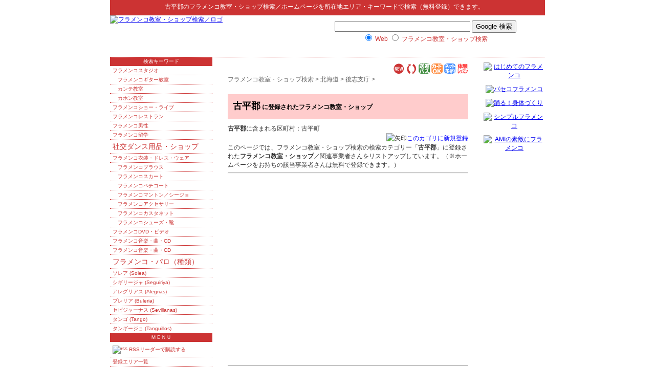

--- FILE ---
content_type: text/html; charset=shift_jis
request_url: http://flamenco.s-p.jp/ys/01_03_09.html
body_size: 6090
content:
<!DOCTYPE HTML PUBLIC "-//W3C//DTD HTML 4.01 Transitional//EN" "http://www.w3.org/TR/html4/loose.dtd">
<html lang="ja">
<head>
<meta http-equiv="Content-Type" content="text/html; charset=Shift_JIS">
<title>古平郡のフラメンコ教室・ショップ検索＆無料登録サイト</title>
<meta name="description" content="古平郡のフラメンコ教室・ショップを探している方、人気のキーワードでフラメンコ教室・ショップのホームページ検索＆無料登録ができます。">
<meta name="keywords" content="古平郡,フラメンコ教室・ショップ検索,リンク,ホームページ登録">
<meta http-equiv="Content-Style-Type" content="text/css">
<meta http-equiv="Content-Script-Type" content="text/javascript">
<LINK rel="stylesheet" href="../text.css" type="text/css">
<link rel="alternate" type="application/rss+xml" title="RSS = フラメンコ教室・ショップ検索 更新情報" href="rss.rdf">
<link rel="Shortcut Icon" href="../favicon.ico" type="image/x-icon">

</head>
<body>
<div id="header0">
<p><strong>古平郡</strong>の<a href="http://flamenco.s-p.jp/">フラメンコ教室・ショップ検索</a>／ホームページを所在地エリア・キーワードで検索（無料登録）できます。<a name="top">　</a></p>
</div><!--header0-->

<div id="header">
<p><a href="http://flamenco.s-p.jp/"><img src="http://flamenco.s-p.jp/img/rogo.jpg" alt="フラメンコ教室・ショップ検索／ロゴ" width="380" height="80"></a></p>

<div id="header_ad">
<!-- SiteSearch Google -->
<form method="get" action="http://flamenco.s-p.jp/result/">
<input type="hidden" name="domains" value="flamenco.s-p.jp">
<label for="sbi" style="display: none">検索用語を入力</label>
<input type="text" name="q" size="31" maxlength="100" value="" id="sbi">
<label for="sbb" style="display: none">検索フォームを送信</label>
<input type="submit" name="sa" value="Google 検索" id="sbb">
<br>

<input type="radio" name="sitesearch" value="" checked id="ss0">
<label for="ss0" title="ウェブ検索">Web</label>
<input type="radio" name="sitesearch" value="flamenco.s-p.jp" id="ss1">
<label for="ss1" title="サイト内検索">フラメンコ教室・ショップ検索</label>
<input type="hidden" name="client" value="pub-2175296053876388">
<input type="hidden" name="forid" value="1">
<input type="hidden" name="channel" value="0868320176">
<input type="hidden" name="ie" value="Shift_JIS">
<input type="hidden" name="oe" value="Shift_JIS">
<input type="hidden" name="sig" value="JFkR593TBf6Y2Bjq">
<input type="hidden" name="cof" value="GALT:#999999;GL:1;DIV:#FFFFFF;VLC:663399;AH:center;BGC:FFFFFF;LBGC:FFFFFF;ALC:0000FF;LC:0000FF;T:000000;GFNT:999999;GIMP:999999;FORID:11">
<input type="hidden" name="hl" value="ja">
</form>
<!-- SiteSearch Google -->
</div>
</div><!--header-->

<div id="layout">

<div id="main">
<div id="center">
<div id="content">

<!-- メニューバー -->
<div class="right">
<a href="http://flamenco.s-p.jp/ys/yomi.cgi?mode=new"><img src="http://flamenco.s-p.jp/ys/img/new.gif" width="22" height="22" alt="新着サイト"></a> 
<a href="http://flamenco.s-p.jp/ys/yomi.cgi?mode=m2"><img src="http://flamenco.s-p.jp/ys/img/m2.gif" width="22" height="22" alt="相互リンク"></a> 
<a href="http://flamenco.s-p.jp/ys/yomi.cgi?mode=m3"><img src="http://flamenco.s-p.jp/ys/img/m3.gif" width="22" height="22" alt="送迎バス有り"></a> 
<a href="http://flamenco.s-p.jp/ys/yomi.cgi?mode=m4"><img src="http://flamenco.s-p.jp/ys/img/m4.gif" width="22" height="22" alt="カード支払OK"></a> 
<a href="http://flamenco.s-p.jp/ys/yomi.cgi?mode=m5"><img src="http://flamenco.s-p.jp/ys/img/m5.gif" width="22" height="22" alt="ネット浴_約可"></a> 
<a href="http://flamenco.s-p.jp/ys/yomi.cgi?mode=m6"><img src="http://flamenco.s-p.jp/ys/img/m6.gif" width="22" height="22" alt="体験レッスン有り"></a>
</div>

<!-- ナビゲーションバー = pankuzu -->
<div id="pankuzu">
<a href="http://flamenco.s-p.jp/">フラメンコ教室・ショップ検索</a> &gt; 
<a href="http://flamenco.s-p.jp/ys/01.html">北海道</a> &gt; <a href="http://flamenco.s-p.jp/ys/01_03.html">後志支庁</a> &gt; <!--pankuzu--></div>

<!-- google_ad_section_start -->

<h3>古平郡<span class="M"> に登録されたフラメンコ教室・ショップ</span></h3>

<!-- google_ad_section_end -->

<p class='inyou'><strong>古平郡</strong>に含まれる区町村：古平町</p>

<div id="mid"><ul><li></li>
</ul></div>
<p class=regist><img src="http://flamenco.s-p.jp/img/allow.gif" alt="矢印" width="21" height="16"><a href="http://flamenco.s-p.jp/ys/regist_ys.cgi?mode=regist&amp;kt=01_03_09">このカゴリに新規登録</a></p>
<p class="inyou">このページでは、フラメンコ教室・ショップ検索の検索カテゴリー「<strong>古平郡</strong>」に登録された<strong>フラメンコ教室・ショップ</strong>／関連事業者さんをリストアップしています。（※ホームページをお持ちの該当事業者さんは無料で登録できます。）</p>

<hr>

<blockquote>
<script type="text/javascript"><!--
google_ad_client = "pub-2175296053876388";
google_alternate_ad_url = "http://flamenco.s-p.jp/";
google_ad_width = 336;
google_ad_height = 280;
google_ad_format = "336x280_as";
google_ad_type = "text";
//2007-10-07: 336_280, ys
google_ad_channel = "7326468143+7971286892";
google_color_border = "FFFFFF";
google_color_bg = "FFFFFF";
google_color_link = "0000FF";
google_color_text = "000000";
google_color_url = "FFFFFF";
//-->
</script>
<script type="text/javascript"
  src="http://pagead2.googlesyndication.com/pagead/show_ads.js">
</script>
<br>

</blockquote>

<div class="center">
<script type="text/javascript"><!--
google_ad_client = "pub-2175296053876388";
google_alternate_ad_url = "http://flamenco.s-p.jp/";
google_ad_width = 468;
google_ad_height = 60;
google_ad_format = "468x60_as";
google_ad_type = "image";
//2007-11-13: 468_60 img_bottom
google_ad_channel = "9072087611";
google_color_border = "FFFFFF";
google_color_bg = "FFFFFF";
google_color_link = "0000FF";
google_color_text = "000000";
google_color_url = "FFFFFF";
//-->
</script>
<script type="text/javascript"
  src="http://pagead2.googlesyndication.com/pagead/show_ads.js">
</script>
</div>

<hr>

<div id="etc">
<p>【人気（所在地エリア）検索キーワード一覧】<br>
各キーワードをクリックすると、フラメンコ教室・ショップ検索 の各カテゴリーに登録された事業情報がリストアップされます。</p>
<ul>
<li><a href="http://flamenco.s-p.jp/ys/01_01_01.html">札幌市のフラメンコ教室・ショップ検索</a></li>
<li><a href="http://flamenco.s-p.jp/ys/02_03_01.html">仙台市のフラメンコ教室・ショップ検索</a></li>
<li><a href="http://flamenco.s-p.jp/ys/03_01.html">東京都のフラメンコ教室・ショップ検索</a></li>
<li><a href="http://flamenco.s-p.jp/ys/03_01_01_12.html">中央区/銀座,日本橋のフラメンコ教室・ショップ検索</a></li>
<li><a href="http://flamenco.s-p.jp/ys/03_01_01_13.html">港区/青山,六本木,新橋のフラメンコ教室・ショップ検索</a></li>
<li><a href="http://flamenco.s-p.jp/ys/03_01_01_14.html">新宿区/四谷,高田馬場のフラメンコ教室・ショップ検索</a></li>
<li><a href="http://flamenco.s-p.jp/ys/03_01_01_18.html">江東区のフラメンコ教室・ショップ検索</a></li>
<li><a href="http://flamenco.s-p.jp/ys/03_01_01_22.html">世田谷区のフラメンコ教室・ショップ検索</a></li>
<li><a href="http://flamenco.s-p.jp/ys/03_01_01_23.html">渋谷区/恵比寿,表参道のフラメンコ教室・ショップ検索</a></li>
<li><a href="http://flamenco.s-p.jp/ys/03_01_01_24.html">中野区のフラメンコ教室・ショップ検索</a></li>
<li><a href="http://flamenco.s-p.jp/ys/03_01_01_25.html">杉並区/阿佐ヶ谷,高円寺のフラメンコ教室・ショップ検索</a></li>
<li><a href="http://flamenco.s-p.jp/ys/03_01_01_28.html">荒川区/西日暮里のフラメンコ教室・ショップ検索</a></li>
<li><a href="http://flamenco.s-p.jp/ys/03_02_01.html">横浜市のフラメンコ教室・ショップ検索</a></li>
<li><a href="http://flamenco.s-p.jp/ys/03_03.html">埼玉県のフラメンコ教室・ショップ検索</a></li>
<li><a href="http://flamenco.s-p.jp/ys/03_03_01.html">さいたま市のフラメンコ教室・ショップ検索</a></li>
<li><a href="http://flamenco.s-p.jp/ys/03_03_02.html">川口市のフラメンコ教室・ショップ検索</a></li>
<li><a href="http://flamenco.s-p.jp/ys/03_04.html">千葉県のフラメンコ教室・ショップ検索</a></li>
<li><a href="http://flamenco.s-p.jp/ys/03_04_05.html">柏市のフラメンコ教室・ショップ検索</a></li>
<li><a href="http://flamenco.s-p.jp/ys/03_05.html">茨城県のフラメンコ教室・ショップ検索</a></li>
<li><a href="http://flamenco.s-p.jp/ys/06_01.html">愛知県のフラメンコ教室・ショップ検索</a></li>
<li><a href="http://flamenco.s-p.jp/ys/06_01_01.html">名古屋市のフラメンコ教室・ショップ検索</a></li>
<li><a href="http://flamenco.s-p.jp/ys/07_01.html">大阪府のフラメンコ教室・ショップ検索</a></li>
<li><a href="http://flamenco.s-p.jp/ys/07_02_01.html">神戸市のフラメンコ教室・ショップ検索</a></li>
<li><a href="http://flamenco.s-p.jp/ys/07_03.html">京都府のフラメンコ教室・ショップ検索</a></li>
<li><a href="http://flamenco.s-p.jp/ys/07_03_03.html">福知山市のフラメンコ教室・ショップ検索</a></li>
<li><a href="http://flamenco.s-p.jp/ys/07_04.html">滋賀県のフラメンコ教室・ショップ検索</a></li>
<li><a href="http://flamenco.s-p.jp/ys/07_05.html">奈良県のフラメンコ教室・ショップ検索</a></li>
<li><a href="http://flamenco.s-p.jp/ys/08_03.html">岡山県のフラメンコ教室・ショップ検索</a></li>
<li><a href="http://flamenco.s-p.jp/ys/08_04.html">広島県のフラメンコ教室・ショップ検索</a></li>
<li><a href="http://flamenco.s-p.jp/ys/10_01.html">福岡県のフラメンコ教室・ショップ検索</a></li>
<li><a href="http://flamenco.s-p.jp/ys/10_04.html">熊本県のフラメンコ教室・ショップ検索</a></li>
</ul>
</div>
<div class="clear">
<br>
<hr>
</div>
<div id="cr">- <a href="http://yomi.pekori.to">Yomi-Search Ver4.21</a> -</div>


<div id="area"><!-- #BeginLibraryItem "/Library/arealink.lbi" -->
<p>【古平郡 エリアのスポーツ教室・スクール検索】<br>
以下のリストをクリックすると、スポーツ教室・スクール各姉妹サイトの古平郡カテゴリーページが侮ｦされます。</p>
<ul>
<li><a href="http://judo.s-p.jp/ys/01_03_09.html">古平郡の柔道教室・道場</a></li>
<li><a href="http://aikido.s-p.jp/ys/01_03_09.html">古平郡の合気道道場・教室</a></li>
<li><a href="http://kendo.s-p.jp/ys/01_03_09.html">古平郡の剣道教室・道場</a></li>
<li><a href="http://karate.s-p.jp/ys/01_03_09.html">古平郡の空手道場・教室</a></li>
<li><a href="http://taekwondo.s-p.jp/ys/01_03_09.html">古平郡のテコンドー道場・教室</a></li>
<li><a href="http://kungfu.s-p.jp/ys/01_03_09.html">古平郡の拳法道場・教室</a></li>
<li><a href="http://taikyokuken.s-p.jp/ys/01_03_09.html">古平郡の太極拳教室グッズショップ</a></li>
<li><a href="http://boxing.s-p.jp/ys/01_03_09.html">古平郡のボクシングジム・教室</a></li>
<li><a href="http://gym.s-p.jp/ys/01_03_09.html">古平郡のフィットネスジム・スポーツクラブ</a></li>
</ul>
<ul>
<li><a href="http://golf.s-p.jp/ys/01_03_09.html">古平郡のゴルフ練習場・ショップ</a></li>
<li><a href="http://tennis.s-p.jp/ys/01_03_09.html">古平郡のテニススクール・ショップ</a></li>
<li><a href="http://swim.s-p.jp/ys/01_03_09.html">古平郡の水泳教室・スイミングスクール</a></li>
<li><a href="http://jyouba.s-p.jp/ys/01_03_09.html">古平郡の乗馬クラブ・教室</a></li>
<li><a href="http://dance.s-p.jp/ys/01_03_09.html">古平郡のダンススクール教室・ショップ</a></li>
<li><a href="http://ballroom.s-p.jp/ys/01_03_09.html">古平郡の社交ダンス教室・ショップ</a></li>
<li><a href="http://flamenco.s-p.jp/ys/01_03_09.html">古平郡のフラメンコ教室・ショップ</a></li>
<li><a href="http://ballet.s-p.jp/ys/01_03_09.html">古平郡のバレエ教室スクール・ショップ</a></li>
<li><a href="http://yoga.hp-p.net/ys/01_03_09.html">古平郡のヨガ教室・スタジオ</a></li>
</ul>
<p>【古平郡 エリアのカルチャースクール・教室検索】<br>
下記のリストは、カルチャースクール・教室各姉妹サイトの古平郡カテゴリーのページにリンクしています。</p>
<ul>
<li><a href="http://xn--08jx23gomyubeba.xn--wbtt9tu4c3s1a.jp/ys/01_03_09.html">古平郡の着物着付け教室</a></li>
<li><a href="http://xn--48st21i.xn--wbtt9tu4c3s1a.jp/ys/01_03_09.html">古平郡の語学教室スクール</a></li>
<li><a href="http://xn--66v140h.xn--wbtt9tu4c3s1a.jp/ys/01_03_09.html">古平郡の音楽教室</a></li>
<li><a href="http://xn--68j402nx9w.xn--wbtt9tu4c3s1a.jp/ys/01_03_09.html">古平郡の話し方教室</a></li>
<li><a href="http://xn--cbku89qhhh.xn--wbtt9tu4c3s1a.jp/ys/01_03_09.html">古平郡の編み物教室</a></li>
<li><a href="http://xn--cl1ao2y.xn--wbtt9tu4c3s1a.jp/ys/01_03_09.html">古平郡の茶道教室</a></li>
<li><a href="http://xn--d9jvb0eza9527fuxj.xn--wbtt9tu4c3s1a.jp/ys/01_03_09.html">古平郡のそろばん珠算教室・塾</a></li>
<li><a href="http://xn--kckbt6t6c7195b2t2b.xn--wbtt9tu4c3s1a.jp/ys/01_03_09.html">古平郡の歌謡・カラオケ教室</a></li>
<li><a href="http://xn--kcsw49e.xn--wbtt9tu4c3s1a.jp/ys/01_03_09.html">古平郡の囲碁教室サロン</a></li>
<li><a href="http://xn--kput53e.xn--wbtt9tu4c3s1a.jp/ys/01_03_09.html">古平郡の手芸教室センター</a></li>
<li><a href="http://xn--p8s93yl6t38o.xn--wbtt9tu4c3s1a.jp/ys/01_03_09.html">古平郡の書道習字教室</a></li>
<li><a href="http://xn--pet001a.xn--wbtt9tu4c3s1a.jp/ys/01_03_09.html">古平郡の将棋教室クラブ</a></li>
<li><a href="http://xn--qev043a.xn--wbtt9tu4c3s1a.jp/ys/01_03_09.html">古平郡の料理教室クッキングスクール</a></li>
<li><a href="http://xn--qh1a671b.xn--wbtt9tu4c3s1a.jp/ys/01_03_09.html">古平郡の陶芸教室</a></li>
<li><a href="http://xn--sdkxbs9bi9158joesa.xn--wbtt9tu4c3s1a.jp/ys/01_03_09.html">古平郡の華道・フラワー教室</a></li>
<li><a href="http://xn--vekz86rrffp8bz6q.xn--wbtt9tu4c3s1a.jp/ys/01_03_09.html">古平郡の絵画・美術教室</a></li>
<li><a href="http://xn--wgv71aj50d22k.xn--wbtt9tu4c3s1a.jp/ys/01_03_09.html">古平郡の日本舞踊教室</a></li>
</ul>
<p>【古平郡エリアのスポット検索】<br>
下記のリストは、エリアスポット検索各姉妹サイトの古平郡カテゴリーのページにリンクしています。</p>
<ul>
<li><a href="http://shop.hp-p.net/ys/01_03_09.html">古平郡のセレクトショップ</a></li>
<li><a href="http://www.hp-p.net/ganbanyoku/01_03_09.html">古平郡の岩盤浴ストーンスパ</a></li>
<li><a href="http://massage.hp-p.net/ys/01_03_09.html">古平郡のリラクゼーションマッサージ</a></li>
<li><a href="http://beauty.hp-p.net/ys/01_03_09.html">古平郡のエステ・美容サロン</a></li>
<li><a href="http://hairsalon.hp-p.net/ys/01_03_09.html">古平郡の美容室ヘアサロン</a></li>
<li><a href="http://bc.hp-p.net/ys/01_03_09.html">古平郡の美容整形クリニック</a></li>
<li><a href="http://dentalclinic.hp-p.net/ys/01_03_09.html">古平郡の歯科・歯医者</a></li>
</ul>
<ul>
<li><a href="http://housing.hp-p.net/ys/01_03_09.html">古平郡の住宅会社</a></li>
<li><a href="http://reform.hp-p.net/ys/01_03_09.html">古平郡のリフォーム会社</a></li>
<li><a href="http://repair.hp-p.net/ys/01_03_09.html">古平郡の住宅設備工事業者</a></li>
<li><a href="http://pet.hp-p.net/ys/01_03_09.html">古平郡のペットショップ</a></li>
</ul>
<ul>
<li><a href="http://xn--tckhe9c7eqdzdc6em.xn--u9j2hxddz1oc0606iexrb.jp/ys/01_03_09.html">古平郡のペンション・コテージ</a></li>
<li><a href="http://xn--vek700k8jgfqgd34d.xn--u9j2hxddz1oc0606iexrb.jp/ys/01_03_09.html">古平郡の民宿・旅館・宿坊</a></li>
<li><a href="http://xn--ihq79iv1j30z.xn--u9j2hxddz1oc0606iexrb.jp/ys/01_03_09.html">不動産屋さん検索</a></li>
</ul>
<!-- #EndLibraryItem --></div>


<!--content--></div>
<!--center--></div>

<div id="left">
<div id="menulist">
<ul>
<li class="label">検索キーワード</li>

<li><a href="http://flamenco.s-p.jp/ys/20_01.html">フラメンコスタジオ</a></li>
<li><a href="http://flamenco.s-p.jp/ys/20_02.html" class="sub">フラメンコギター教室</a></li>
<li><a href="http://flamenco.s-p.jp/ys/20_021.html" class="sub">カンテ教室</a></li>
<li><a href="http://flamenco.s-p.jp/ys/20_022.html" class="sub">カホン教室</a></li>
<li><a href="http://flamenco.s-p.jp/ys/20_03.html">フラメンコショー・ライブ</a></li>
<li><a href="http://flamenco.s-p.jp/ys/20_04.html">フラメンコレストラン</a></li>
<li><a href="http://flamenco.s-p.jp/ys/20_05.html">フラメンコ男性</a></li>
<li><a href="http://flamenco.s-p.jp/ys/20_06.html">フラメンコ留学</a></li>
<li><a href="http://flamenco.s-p.jp/ys/21.html" class="label">社交ダンス用品・ショップ</a></li>
<li><a href="http://flamenco.s-p.jp/ys/21_01.html">フラメンコ衣装・ドレス・ウェア</a></li>
<li><a href="http://flamenco.s-p.jp/ys/21_02.html" class="sub">フラメンコブラウス</a></li>
<li><a href="http://flamenco.s-p.jp/ys/21_03.html" class="sub">フラメンコスカート</a></li>
<li><a href="http://flamenco.s-p.jp/ys/21_04.html" class="sub">フラメンコペチコート</a></li>
<li><a href="http://flamenco.s-p.jp/ys/21_05.html" class="sub">フラメンコマントン／シージョ</a></li>
<li><a href="http://flamenco.s-p.jp/ys/21_06.html" class="sub">フラメンコアクセサリー</a></li>
<li><a href="http://flamenco.s-p.jp/ys/21_07.html" class="sub">フラメンコカスタネット</a></li>
<li><a href="http://flamenco.s-p.jp/ys/21_08.html" class="sub">フラメンコシューズ・靴</a></li>
<li><a href="http://flamenco.s-p.jp/ys/21_09.html">フラメンコDVD・ビデオ</a></li>
<li><a href="http://flamenco.s-p.jp/ys/21_10.html">フラメンコ音楽・曲・CD</a></li>
<li><a href="http://flamenco.s-p.jp/ys/21_11.html">フラメンコ音楽・曲・CD</a></li>
<li><a href="http://flamenco.s-p.jp/ys/30.html" class="label">フラメンコ・パロ（種類）</a></li>
<li><a href="http://flamenco.s-p.jp/ys/30_01.html">ソレア (Solea)</a></li>
<li><a href="http://flamenco.s-p.jp/ys/30_02.html">シギリージャ (Seguiriya)</a></li>
<li><a href="http://flamenco.s-p.jp/ys/30_03.html">アレグリアス (Alegrias)</a></li>
<li><a href="http://flamenco.s-p.jp/ys/30_04.html">ブレリア (Buleria)</a></li>
<li><a href="http://flamenco.s-p.jp/ys/30_05.html">セビジャーナス (Sevillanas)</a></li>
<li><a href="http://flamenco.s-p.jp/ys/30_06.html">タンゴ (Tango)</a></li>
<li><a href="http://flamenco.s-p.jp/ys/30_07.html">タンギージョ (Tanguillos)</a></li>

<li class="label">ＭＥＮＵ</li>
<li>
<a href="http://feeds.feedburner.jp/flamenco" rel="alternate" type="application/rss+xml"><img src="http://www.feedburner.com/fb/images/pub/feed-icon16x16.png" alt="rss" style="vertical-align:middle;border:0">&nbsp;RSSリーダーで購読する</a>
</li>
<li><a href="http://flamenco.s-p.jp/ys/sitemap.html">登録エリア一覧</a></li>
<li><a href="http://flamenco.s-p.jp/link/">リンクについて</a></li>
<li><a href="http://flamenco.s-p.jp/form2.html">「口コミ投稿」<br>
情報をお寄せください</a></li>
<li><a href="http://flamenco.s-p.jp/ys/regist_ys.cgi?mode=new" class="touroku">ホームページを<br>
新規登録する</a></li>
</ul>
<!--menulist--></div>

<script type="text/javascript"><!--
google_ad_client = "pub-2175296053876388";
//200x200, hp-p.net
google_ad_slot = "2979994242";
google_ad_width = 200;
google_ad_height = 200;
//--></script>
<script type="text/javascript"
src="http://pagead2.googlesyndication.com/pagead/show_ads.js">
</script>


</div><!--left-->
</div><!--main-->

<div id="right"><!-- #BeginLibraryItem "/Library/フラメンコ_right.lbi" -->

<a href="http://www.amazon.co.jp/gp/product/4871499588?ie=UTF8&amp;tag=flamenco-hpp-22&amp;linkCode=as2&amp;camp=247&amp;creative=1211&amp;creativeASIN=4871499588"><img src="../../img/4871499588.jpg" alt="はじめてのフラメンコ" width="120" height="120" class="amazon"></a><img src="http://www.assoc-amazon.jp/e/ir?t=flamenco-hpp-22&amp;l=as2&amp;o=9&amp;a=4871499588" width="1" height="1" alt="" style="border:none !important; margin:0px !important;"><br>
<a href="http://www.amazon.co.jp/gp/product/4894682222?ie=UTF8&amp;tag=flamenco-hpp-22&amp;linkCode=as2&amp;camp=247&amp;creative=1211&amp;creativeASIN=4894682222"><img src="../../img/4894682222.jpg" alt="パセコフラメンコ" width="120" height="120" class="amazon"></a><img src="http://www.assoc-amazon.jp/e/ir?t=flamenco-hpp-22&amp;l=as2&amp;o=9&amp;a=4894682222" width="1" height="1" alt="" style="border:none !important; margin:0px !important;"><br>
<a href="http://www.amazon.co.jp/gp/product/4894681374?ie=UTF8&amp;tag=flamenco-hpp-22&amp;linkCode=as2&amp;camp=247&amp;creative=1211&amp;creativeASIN=4894681374"><img src="../../img/4894681374.jpg" alt="踊る！身体づくり" width="120" height="120" class="amazon"></a><img src="http://www.assoc-amazon.jp/e/ir?t=flamenco-hpp-22&amp;l=as2&amp;o=9&amp;a=4894681374" width="1" height="1" alt="" style="border:none !important; margin:0px !important;"><br>
<a href="http://www.amazon.co.jp/gp/product/440508193X?ie=UTF8&amp;tag=flamenco-hpp-22&amp;linkCode=as2&amp;camp=247&amp;creative=1211&amp;creativeASIN=440508193X"><img src="../../img/440508193X.jpg" alt="シンプルフラメンコ" width="120" height="120" class="amazon"></a><img src="http://www.assoc-amazon.jp/e/ir?t=flamenco-hpp-22&amp;l=as2&amp;o=9&amp;a=440508193X" width="1" height="1" alt="" style="border:none !important; margin:0px !important;"><br>
<a href="http://www.amazon.co.jp/gp/product/4583037155?ie=UTF8&amp;tag=flamenco-hpp-22&amp;linkCode=as2&amp;camp=247&amp;creative=1211&amp;creativeASIN=4583037155"><img src="../../img/4583037155.jpg" alt="AMIの素敵にフラメンコ" width="120" height="120" class="amazon"></a><img src="http://www.assoc-amazon.jp/e/ir?t=flamenco-hpp-22&amp;l=as2&amp;o=9&amp;a=4583037155" width="1" height="1" alt="" style="border:none !important; margin:0px !important;"><br>

<IFRAME frameBorder="0" name="true" height="300" width="120" marginHeight="0" scrolling="no" src="http://atq.ad.valuecommerce.com/servlet/atq/htmlbanner?sid=2219441&amp;pid=874226848&amp;cat=2084060583&amp;str=0&amp;rat=0199&amp;pic=0&amp;odr=1&amp;siz=9&amp;tcl=999999&amp;mcl=cc0000&amp;lcl=ffffff&amp;bcl=ffffff&amp;vcptn=auct%2Fp%2FVSv0AYW9bdlFEIIY2SLxGSA-" MarginWidth="0" title="Yahooオークション"><script type="text/javascript" Src="http://atq.ad.valuecommerce.com/servlet/atq/jsbanner?sid=2219441&amp;pid=874226848&amp;cat=2084060583&amp;str=0&amp;rat=0199&amp;pic=0&amp;odr=1&amp;siz=9&amp;tcl=999999&amp;mcl=cc0000&amp;lcl=ffffff&amp;bcl=ffffff&amp;vcptn=auct%2Fp%2FVSv0AYW9bdlFEIIY2SLxGSA-"></script><noscript><a Href="http://atq.ck.valuecommerce.com/servlet/atq/referral?sid=2219441&amp;pid=874226848&amp;cat=2084060583&amp;str=0&amp;rat=0199&amp;pic=0&amp;odr=1&amp;siz=9&amp;tcl=999999&amp;mcl=cc0000&amp;lcl=ffffff&amp;bcl=ffffff&amp;vcptn=auct%2Fp%2FVSv0AYW9bdlFEIIY2SLxGSA-"><img Src="http://atq.ad.valuecommerce.com/servlet/atq/gifbanner?sid=2219441&amp;pid=874226848" height="300" width="120" alt="yahoo"></a></noscript></IFRAME>
<!-- #EndLibraryItem --></div><!--right-->
</div><!--layout--><!-- #BeginLibraryItem "/Library/フラメンコ_footer.lbi" -->
<div id="footer">
<p class="top"><a href="#top">▲このページのトップへ</a></p>
<p class="navi"><a href="http://flamenco.s-p.jp/">フラメンコ教室・ショップ検索</a> TOP ｜ <a href="http://flamenco.s-p.jp/immunity.html">免責事項</a> ｜ <a href="http://flamenco.s-p.jp/link/">リンクについて</a> ｜ <a href="http://flamenco.s-p.jp/link/00.html">相互リンク集</a> ｜ <a href="http://flamenco.s-p.jp/form.html">お問い合わせ</a></p>
<p class="copyright">Copyright(C) since 2007 <a href="http://www.s-p.jp" class="copyright">スポーツ教室・スクール検索／ホームページパートナー</a> All Rights Reserved. </p>
</div><!--footer-->

<script src="http://www.google-analytics.com/urchin.js" type="text/javascript">
</script>
<script type="text/javascript"><!--
_uacct = "UA-2990970-2";
urchinTracker();
//-->
</script>
<!-- #EndLibraryItem --></body>
</html>


--- FILE ---
content_type: text/html; charset=utf-8
request_url: https://www.google.com/recaptcha/api2/aframe
body_size: 266
content:
<!DOCTYPE HTML><html><head><meta http-equiv="content-type" content="text/html; charset=UTF-8"></head><body><script nonce="M1ti5P9jtllZc8oSJsJO-w">/** Anti-fraud and anti-abuse applications only. See google.com/recaptcha */ try{var clients={'sodar':'https://pagead2.googlesyndication.com/pagead/sodar?'};window.addEventListener("message",function(a){try{if(a.source===window.parent){var b=JSON.parse(a.data);var c=clients[b['id']];if(c){var d=document.createElement('img');d.src=c+b['params']+'&rc='+(localStorage.getItem("rc::a")?sessionStorage.getItem("rc::b"):"");window.document.body.appendChild(d);sessionStorage.setItem("rc::e",parseInt(sessionStorage.getItem("rc::e")||0)+1);localStorage.setItem("rc::h",'1769305127438');}}}catch(b){}});window.parent.postMessage("_grecaptcha_ready", "*");}catch(b){}</script></body></html>